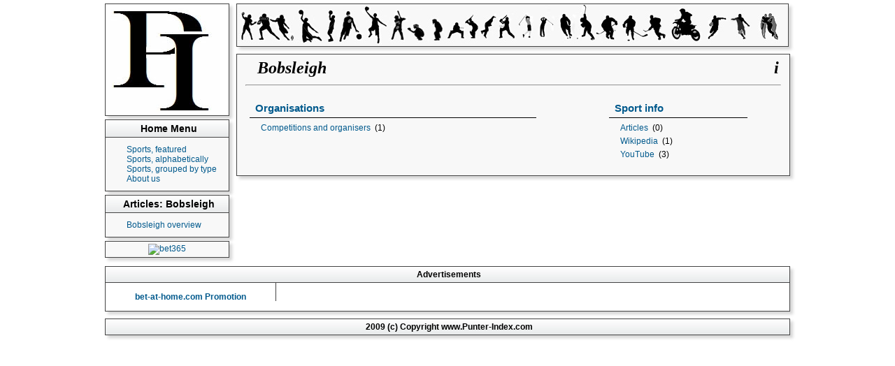

--- FILE ---
content_type: text/html; charset=utf-8
request_url: http://www.punterindex.info/sport/bobsleigh
body_size: 3152
content:
<!DOCTYPE html PUBLIC "-//W3C//DTD XHTML 1.0 Transitional//EN" "http://www.w3.org/TR/xhtml1/DTD/xhtml1-transitional.dtd">
<html xmlns="http://www.w3.org/1999/xhtml" xml:lang="en-gb" lang="en-gb" dir="ltr" >
  <head>
      <base href="http://www.punterindex.info/sport/bobsleigh" />
  <meta http-equiv="content-type" content="text/html; charset=utf-8" />
  <meta name="keywords" content="Bobsleigh,Betting" />
  <meta name="rights" content="www.PunterIndex.info" />
  <meta name="description" content="Look here for: Bobsleigh, Links and pages for betting on Bobsleigh" />
  <meta name="generator" content="Joomla! - Open Source Content Management" />
  <title>Sport: Bobsleigh , info overview page.</title>
  <link href="/templates/punterindex/favicon.ico" rel="shortcut icon" type="image/vnd.microsoft.icon" />
  <link rel="stylesheet" href="/components/com_punterindex/css/punterindex.css" type="text/css" />
  <link rel="stylesheet" href="/templates/system/css/system.css" type="text/css" />
  <link rel="stylesheet" href="/templates/punterindex/css/general.css" type="text/css" />
  <link rel="stylesheet" href="/templates/punterindex/css/template.css" type="text/css" />
  <script src="/media/system/js/mootools-core.js" type="text/javascript"></script>
  <script src="/media/system/js/core.js" type="text/javascript"></script>
  <script src="/media/system/js/mootools-more.js" type="text/javascript"></script>


    <script language="javascript" type="text/javascript" src="/templates/punterindex/js/jquery-1.10.2.min.js"></script>
    <script type="text/javascript">
      jQuery.noConflict();
    </script>


</head>
<body>
    <div class="wrapper">
            <div class="divcolumnleft floatLeft">
        <div class="ieBoxShadow">
<div class="ieBoxShadow2">
  <div class="divBoxPaddingAround border boxShadow">
    <div class="moduletable">
       
      <div class="logoBox">
	<img src="http://www.punterindex.info/images/punterindex/sports/pi.jpg" alt="Sport logo." />
</div>
    </div>
  </div>
</div>
</div>

        <div class="ieBoxShadow">
<div class="ieBoxShadow2">
  <div class="divBoxPaddingAround border moduleBackground boxShadow">
    <div class="moduletable_menu">
              <h3 class="gradientGray boxheader">Home Menu</h3>
       
      
<ul class="menu">
<li class="item-108"><a href="/" >Sports, featured</a></li><li class="item-101"><a href="/sports-alphabetically" >Sports, alphabetically</a></li><li class="item-105"><a href="/sports-grouped-by-type" >Sports, grouped by type</a></li><li class="item-103"><a href="/about-us" >About us</a></li></ul>
    </div>
  </div>
</div>
</div>
<div class="ieBoxShadow">
<div class="ieBoxShadow2">
  <div class="divBoxPaddingAround border moduleBackground boxShadow">
    <div class="moduletable">
              <h3 class="gradientGray boxheader">Articles: Bobsleigh</h3>
       
      <ul class="menu"><li class="item-170 current active"><a href='/bobsleigh-overview'>Bobsleigh overview</a></li></ul>    </div>
  </div>
</div>
</div>
<div class="ieBoxShadow">
<div class="ieBoxShadow2">
  <div class="divBoxPaddingAround border moduleBackground boxShadow">
    <div class="moduletable">
       
      
<div>
<table style='margin-left: auto; margin-right: auto;'><tr><td><object type="application/x-shockwave-flash"
id="a03060b931fb14d1b9695bbe1cdc74526"
data="http://imstore.bet365affiliates.com/?AffiliateCode=365_034404&amp;CID=194&amp;DID=30&amp;TID=2&amp;PID=149&amp;LNG=1&amp;ClickTag=http%3a%2f%2fimstore.bet365affiliates.com%2fTracker.aspx%3fAffiliateId%3d21403%26AffiliateCode%3d365_034404%26CID%3d194%26DID%3d30%26TID%3d2%26PID%3d149%26LNG%3d1&amp;Popup=true"
width="120"
height="240">
<param name="movie" value="http://imstore.bet365affiliates.com/?AffiliateCode=365_034404&amp;CID=194&amp;DID=30&amp;TID=2&amp;PID=149&amp;LNG=1&amp;ClickTag=http%3a%2f%2fimstore.bet365affiliates.com%2fTracker.aspx%3fAffiliateId%3d21403%26AffiliateCode%3d365_034404%26CID%3d194%26DID%3d30%26TID%3d2%26PID%3d149%26LNG%3d1&amp;Popup=true" />
<param name="quality" value="high" />
<param name="wmode" value="transparent" />
<param name="allowScriptAccess" value="always" />
<param name="allowNetworking" value="external" />
<a href="http://imstore.bet365affiliates.com/Tracker.aspx?AffiliateId=21403&amp;AffiliateCode=365_034404&amp;CID=194&amp;DID=30&amp;TID=1&amp;PID=149&amp;LNG=1" target="_blank">
<img src="http://imstore.bet365affiliates.com/?AffiliateCode=365_034404&amp;CID=194&amp;DID=30&amp;TID=1&amp;PID=149&amp;LNG=1" style="border:0;" alt="bet365"></img></a>
</object></td></tr></table></div>
    </div>
  </div>
</div>
</div>

        
        <div class="clear"></div>
      </div>
            
            
      <div class="divheadertop floatLeft  cleft">
        <div class="ieBoxShadow">
          <div class="ieBoxShadow2">
            <div class="divBoxPaddingAround border boxShadow">
              <div class="headerbox"></div>
            </div>
          </div>
        </div>
      </div>
            
      <div class="divcolumnmiddle floatLeft  cleft">
        <div class="ieBoxShadow">
          <div class="ieBoxShadow2">      
            <div class="divBoxPaddingAround border boxShadow moduleBackground">
              
<div id="system-message-container">
</div>
              <script type="text/javascript">
function togglevisID(id){
	var elem = document.getElementById(id);
	if(elem.style.display == 'block')
		elem.style.display = 'none';
	else
		elem.style.display = 'block';
		//elem.style.display = 'block'; // show - use this for block elements (div, p)
		//elem.style.display = 'inline'; // show - use this for inline elements (span, a)
}
</script>

<div class="punterindex">
<div class="sportcatContainer">
	<table> 		<tr>
			<td>
				<span class="sportcatTitle" onclick="togglevisID('sportlong');" title="Bobsleigh is a sport where teams consisting of 2 or 4 individuals race down an ice-covered track using a metal sleigh. The tracks are artificially designed to have many twists and large, banked turns and are 3,900 to 4,300 feet long. The teams take turns racing through the course; the team with the fastest combined time over all races is the winner. Competitions are often decided by as little as a fraction of a second, requiring winning teams to be mistake-free.
">Bobsleigh</span>
			</td>
			<td style="text-align: right;">
				<span class="info_letter" onclick="togglevisID('sportlong');" title="Bobsleigh is a sport where teams consisting of 2 or 4 individuals race down an ice-covered track using a metal sleigh. The tracks are artificially designed to have many twists and large, banked turns and are 3,900 to 4,300 feet long. The teams take turns racing through the course; the team with the fastest combined time over all races is the winner. Competitions are often decided by as little as a fraction of a second, requiring winning teams to be mistake-free.
">i</span>
			</td>
		</tr>
		<tr>
			<td>
				<p id="sportlong" style="display: none;" onclick="togglevisID('sportlong');" title="Click to close text.">
					Bobsleigh is a sport where teams consisting of 2 or 4 individuals race down an ice-covered track using a metal sleigh. The tracks are artificially designed to have many twists and large, banked turns and are 3,900 to 4,300 feet long. The teams take turns racing through the course; the team with the fastest combined time over all races is the winner. Competitions are often decided by as little as a fraction of a second, requiring winning teams to be mistake-free.
				</p>
			</td>
		</tr>
	</table>
	<hr/>

	
	<table> 		<tr>
			<td>
</ul><div class="sportcatHeader"><a class='sportcatGroup' href='/sport/bobsleigh/organisations' title='Group category for organisations that govern, manage or otherwise take part in the organisation of a sport.'>Organisations</a></div><ul><li><a class='sportcatLink' href='/sport/bobsleigh/organisations/competitions-organisers' title='These are organisations that organise and manage sport competitions.'>Competitions and organisers</a><span class='sportcatCount'>(1)</span></li></ul></td><td><div class="sportcatHeader"><a class='sportcatGroup' href='/sport/bobsleigh/sport-info' title='Group category with information about the sport itself.'>Sport info</a></div><ul><li><a class='sportcatLink' href='/sport/bobsleigh/sport-info/articles' title='Articles'>Articles</a><span class='sportcatCount'>(0)</span></li><li><a class='sportcatLink' href='/sport/bobsleigh/sport-info/wikipedia' title='Wikipedia'>Wikipedia</a><span class='sportcatCount'>(1)</span></li><li><a class='sportcatLink' href='/sport/bobsleigh/sport-info/youtube' title='YouTube'>YouTube</a><span class='sportcatCount'>(3)</span></li></ul>			</td>
		</tr>
	</table>
</div>
</div>

			   
              <div class="clear"></div>
            </div>
          </div>
        </div>
      </div>

       
      
      <div class="clear"></div>
      
            <div class="ieBoxShadow">
        <div class="ieBoxShadow2">
          <div class="divBoxPaddingAround border advertisementWide boxShadow">
            <h4 class="gradientGray boxheader">Advertisements</h4>
            
            <div class="boxInner">
              		<div class="moduletable">
					
<div>
<table style='margin-left: auto; margin-right: auto;'><tr><td><!-- Affiliate Code Do NOT Modify--><a onclick="window.open(this.href,'_blank');return false;" href="http://affiliates.bet-at-home.com/processing/clickthrgh.asp?btag=a_78809b_33721&aid="  >bet-at-home.com Promotion<img src="http://affiliates.bet-at-home.com/processing/impressions.asp?btag=a_78809b_33721" style="border:none;width:0px; height:0px;" alt="" /></a><!-- End affiliate Code--></td></tr></table></div>
		</div>
			<div class="moduletable">
					
<div>
<table style='margin-left: auto; margin-right: auto;'><tr><td><span id='tag20140714153617'></span><script type="text/javascript" src='http://imstore.bet365affiliates.com/PopulateText.aspx?AffiliateId=21403&AffiliateCode=365_034404&TagName=tag20140714153617&CID=358&PID=149&LNG=1&NewWindow=Y&Mask=N'></script><script type="text/javascript">document.getElementById('tag20140714153617').innerHTML = returnText_tag20140714153617();</script></td></tr></table></div>
		</div>
	
              <div class="clear"></div>
            </div>
          </div>
        </div>
      </div>
            
      <div class="ieBoxShadow">
        <div class="ieBoxShadow2">
          <div class="divBoxPaddingAround border footerBox boxShadow">
            <div class="footer gradientGray boxheader">
              2009 (c) Copyright www.Punter-Index.com
            </div>
          </div>
        </div>
      </div>
    </div>
  </body>
<script>
  (function(i,s,o,g,r,a,m){i['GoogleAnalyticsObject']=r;i[r]=i[r]||function(){
  (i[r].q=i[r].q||[]).push(arguments)},i[r].l=1*new Date();a=s.createElement(o),
  m=s.getElementsByTagName(o)[0];a.async=1;a.src=g;m.parentNode.insertBefore(a,m)
  })(window,document,'script','//www.google-analytics.com/analytics.js','ga');

  ga('create', 'UA-62721676-1', 'auto');
  ga('send', 'pageview');

</script>
</html>


--- FILE ---
content_type: text/css
request_url: http://www.punterindex.info/components/com_punterindex/css/punterindex.css
body_size: 1772
content:
/* DIV as outside container for component content */
.punterindex {
	padding-top: 2px;
	padding-bottom: 4px;
	padding-left: 0px;
	padding-right: 0px;
	width: 100%;
}

/* all tables by default full width */
.punterindex table {
	width: 100%;
}
/* all table columns by default align to the top */
.punterindex td {
	vertical-align: top;
	padding: 0px;
	margin: 0px;
}
/* ul bare, li spaced */
.punterindex ul {
	list-style-type:none;
	margin: 0px;
	padding: 0px;
}
.punterindex li {
	line-height: 1.6em;
}



.frontContainer {
	padding-top: 2px;
	padding-bottom: 4px;
	padding-left: 12px;
	padding-right: 12px;
}
.frontTitle {
	display: block;
	text-align: left;
	font-style: italic;
	font-weight: bold;
	font-family: "Times New Roman",Georgia,Serif;
	font-size: 130%;
	padding-left: 15px;
}
/* group name underlined */
.frontHeader {
	width: 80%;
	border-bottom: 1px solid #000000;
	margin-left: 4px;
	padding-bottom: 5px;
	margin-bottom: 5px;
	margin-top: 15px;
}
/* group name */
.frontGroup {
	font-weight: bold;
	font-size: 125%;
	margin-left: 8px;
}
.frontcatLink {
	display: block;
	margin-left: 20px;
}






/* header for top level category being a sport */
.sportcatContainer {
	padding-top: 2px;
	padding-bottom: 4px;
	padding-left: 12px;
	padding-right: 12px;
}
.sportcatContainer tr td {
	padding: 0;
	margin: 0;
	border-collapse: collapse;
}
.sportcatTitle {
	display: block;
	text-align: left;
	font-style: italic;
	font-weight: bold;
	font-family: "Times New Roman",Georgia,Serif;
	font-size: 2em;
	padding-left: 15px;
}
.sportcatDescription {
	display: block;
	text-align: left;
	font-style: normal;
	font-weight: normal;
	font-family: "Times New Roman",Georgia,Serif;
	font-size: 1em;
	padding-left: 25px;
}

/* Name + number underlined */
.sportcatHeader {
	width: 80%;
	border-bottom: 1px solid #000000;
	margin-left: 4px;
	padding-bottom: 5px;
	margin-bottom: 5px;
	margin-top: 15px;
}
.sportcatGroup {
	font-weight: bold;
	font-size: 125%;
	margin-left: 8px;
}
.sportcatLink {
	margin-left: 20px;
}
.sportcatCount {
	margin-left: 6px;
}




/* header for category and category-infobits */
.catHeadContainer {
	padding-top: 1px;
	padding-bottom: 1px;
	padding-left: 12px;
	padding-right: 12px;
}

/* smaller text and underlined */
.catHeadTitle {
	font-style: italic;
	font-size: 80%;
	border-bottom: 1px solid #000000;
	padding-bottom: 4px;
}

/* path of categories SPORT -> CATEGORY -> SUB-CATEGORY */
.catHeadPath {
	display: block;
	padding-left: 15px;
	padding-top: 10px;
	font-size: 125%;
	text-transform: capitalize;
}
.catHeadPathSmall {
	display: block;
	padding-left: 20px;
	font-size: 80%;
	text-transform: capitalize;
	float: left;
}
.catHeadDescription {
	display: block;
	padding-top: 5px;
	padding-bottom: 5px;
	padding-left: 30px;
	padding-right: 30px;
	width: 100%
}

/* body for category and category-infobits */
.catBodyContainer {
	padding-top: 4px;
	padding-bottom: 2px;
	padding-left: 0px;
	padding-right: 0px;
	width: 100%;
}

/* categories on category group page */
/* individual appearence */
.catBodyLeft {
	background-color: #f8f8f8;	/* light grey */
	padding: 6px;
	padding-left: 10px;
	text-color: black;
	width: 50%;
	vertical-align: top;
}
.catBodyRight {
	background-color: #f8f8f8;	/* light grey */
	padding: 6px;
	padding-left: 5px;
	text-color: black;
	width: 50%;
	vertical-align: top;
}

/* Name + numbers */
.catHeader {
	width: 80%;
	border-bottom: 1px solid #000000;
	margin-left: 5px;
	padding-bottom: 5px;
}
/* link only */
.catLink {
	margin-left: 5px;
	text-color: black;
}
/* number only */
.catCount {
	margin-left: 6px;
}
/* description */
.catDesc {
	text-align: left;
	text-color: black;
	padding-left: 15px;
	padding-right: 15px;
	margin-top: 4px;
}









	
/* display of infoBits, 3 variations for priority 1 and 2 then 3 and 4 and then 5 */
.ibLink {
	margin-left: 2px;
}
.ibBody12 {
	vertical-align: top;
	padding: 8px;
	text-color: black;
	text-align: left;
	width: 50%;					/* half of 2 column layout */
}
.ibDesc12 {						/* text paragraph inside an infobit box */
	text-align: left;
	text-color: black;
	padding-left: 4px;
	margin-left: 4px;
	margin-top: 4px;
}
.ibBody34 {
	vertical-align: top;
	padding: 6px;
	text-color: black;
	text-align: left;
	width: 50%;
}
.ibDesc34 {						/* text paragraph inside an infobit box */
	text-align: left;
	text-color: black;
	padding-left: 4px;
	margin-left: 4px;
	margin-top: 2px;
}
.ibBody5 {						/* InfoBit box content */
	vertical-align: top;
	padding: 4px;
	text-color: black;
	text-align: left;
	width: 50%;
}
.ibDesc5 {							/* text paragraph inside an infobit box */
	text-align: left;
	text-color: black;
	padding-left: 4px;
	margin-left: 4px;
	margin-top: 2px;
	font-size: 82%;				/* small text size */
}

.info_letter {
    font-family: "Times New Roman", Times, serif;
    font-style: italic;
    font-size: 2em;
    font-weight: bold;
    text-transform: none;
}





/* old */
/*
.divBoxPaddingTopBottom {
	padding-top: 4px;
	padding-bottom: 4px;
	padding-left: 0px;
	padding-right: 0px;
	width: 100%;				/* fill out contents inside parent
}

/* old */
/*
.boxtable {
	border-top:1px solid #707070;
	border-left:1px solid #707070;
	border-right:1px solid #505050;
	border-bottom:1px solid #505050;
	border-collapse:collapse;	/* no cell spacing
	width: 100%;				/* fill out contents inside parent
}

/* old */
/*
.boxtableinside {
	border:0px;					/* NO border *
	border-collapse:collapse;	/* no cell spacing *
	width: 100%;				/* fill out contents inside parent *
}

/* old */
/*
.boxheader {					/* bold header slightly moved right *
	padding: 4px;
	padding-left: 8px;
	text-color: black;
	font-weight: bold;
	/* background-image: url('http://localhost:8080/SBS_WebSite_PunterIndex_ROOT/images/shade.JPG'); *
	/* background-image: url('http://localhost:8080/SBS_WebSite_PunterIndex_ROOT/images/shadegreen.JPG'); *
	background-image: url('../images/shadegreen.JPG'); /* present in template ??? *
	background-repeat: repeat-x;
	border-bottom: 1px solid #bbbbbb; /* black *
}

/* old */
/*
.boxcontent {					/* box content , moved right slightly more than header text *
	/*background-color: #ffff99;	/* light yellow *
	background-color: #f8f8f8;	/* light grey *
	padding: 4px;
	padding-left: 12px;
	text-color: black;
	width: 5000px;			/* force content TD to fill out as much as possible *
	text-align: left;		/* Yemi *
    vertical-align: top;	/* Yemi *
}
a.infoBit {
	margin-left: 2px;
	text-color: black;
}
span.underline {				/* underline along an elements width *
	width: 100%;
	border-bottom: 1px solid #000000; /* black *
	padding-bottom: 3px;
}
div.underline {					/* underline along maximum width possible *
	width: 100%;
	border-bottom: 1px solid #000000; /* black *
	/* background-color: #f8f8f8;	/* light grey *
	padding-bottom: 5px;
	/* text-align:center; *
}
.path {							/* path of categories SPORT -> CATEGORY -> SUB-CATEGORY *
	text-align: left;
	padding-left: 25px;
	font-size: 125%;
	/* text-transform: uppercase; *
	float: left;
}
.pathsmall {					/* path of sub-categories *
	text-align: left;
	padding-left: 25px;
	font-size: 82%;
	float: left;
}
p.quote {
	text-align: center;
	font-style: italic;
	font-weight: bold;
	font-family: "Times New Roman",Georgia,Serif;
	font-size: 125%;
}
*/

--- FILE ---
content_type: text/css
request_url: http://www.punterindex.info/templates/punterindex/css/template.css
body_size: 3258
content:
/* General settings */
html {
  height:100%;
  width:100%;
  margin:0;
  padding:0;
  font-size:100%;
}

body {
  height:100%;
  margin:0;
  padding:0;
  font-size:12px;
  font-family:arial,helvetica,serif;
}

/* main page layout */
.divcolumnleft {
	margin-top: 0px;
	margin-bottom: 2px;
	margin-left: 0px;
	margin-right: 0px;
	padding: 0px;
	width: 19%;
}

.divcolumnleftwide {
	margin-top: 0px;
	margin-bottom: 2px;
	margin-left: 0px;
	margin-right: 0px;
	padding: 0px;
	width: 26%;
}

.divcolumnmiddle {
	margin-top: 0px;
	margin-bottom: 2px;
	margin-left: 0px;
	margin-right: 0px;
	padding: 0px;
	width: 100%;
}

.divcolumnright {
	margin-top: 0px;
	margin-bottom: 2px;
	margin-left: 0px;
	margin-right: 0px;
	padding: 0px;
	width: 19%;
}

.divheadertop {
	margin: 0px;
	padding: 0px;
	width: 100%;
}

.divheadertop.cleft {
	margin: 0px;
	padding: 0px;
	width: 81%;
  max-width: 800px;
}

.divheadertop.cleft_wide {
	margin: 0px;
	padding: 0px;
	width: 74%;
  max-width: 800px;
}

.divcolumnmiddle.cleft {
	width: 81%;
}

.divcolumnmiddle.cleft_wide {
	width: 74%;
}

.divcolumnmiddle.cright {
	width: 81%;
}

.divcolumnmiddle.cleft.cright {
	width: 62%;
}

.divcolumnmiddle.cleft_wide.cright {
	width: 55%;
}

.item-page {
  padding: 10px;
}

/* for box tables, align the content of the TD element to the top */
.TDtotop {
	vertical-align: top;
}

.divBoxPaddingTopBottom {
	padding-top: 4px;
	padding-bottom: 4px;
	padding-left: 0px;
	padding-right: 0px;
}

.boxtable {
	/*border:1px solid #996600;	/* brown border */
	/**/
	border: 0px;
	/**/
	/* border:1px solid #000000; */
	border-collapse:collapse;	/* no cell spacing */
	width: 100%;				/* fill out contents inside parent */
}

/* .boxshade {					unused at this time, doesn't work on firefox
	width: 100%;
	padding: 0px;
	filter: shadow(color:gray,strength:10, direction:135);
}
*/





.smallad {						/* small ad surrounding box */
	/*background-color: #ffff99;	/* light yellow */
	background-color: #f8f8f8;	/* light grey */
	padding: 20px;
	width: 5000px;				/* force content TD to fill out as much as possible */
}
.textad {						/* small ad surrounding box */
	/*background-color: #ffff99;	/* light yellow */
	background-color: #f8f8f8;	/* light grey */
	padding: 10px;
	text-color: black;
	width: 5000px;				/* force content TD to fill out as much as possible */
}




.boxtablesearch {
	border:0px;					/* NO border */
	border-collapse:collapse;	/* no cell spacing */
	width: 100%;				/* fill out contents inside parent */
}
.boxtablesearch .odd {
	text-align: left;
}
.boxtablesearch .even {
	text-align: left;
}
.pagebanner {
	display: block;
	margin-top: 2px;
	margin-bottom: 2px;
}
.pagelinks {
	display: block;
	margin-top: 2px;
	margin-bottom: 2px;
	border-bottom: 1px solid #000000; /* black */
	padding-bottom: 5px;
	width: 100%;
}



/* span.left span.right */
a {
  text-decoration: none;
  color: #025A8D;
}

a:hover {
  position: relative;
}

a span { display: none; }

a:hover span.left {
	display: block;
	position: absolute;
	top:    20px;
	left:   20px;
	width: 400px;
/* formatting only styles */
	padding: 8px;
	z-index: 100;
	background-color:#f8f8f8;
	border:2px solid #0072bc
}
/* end of span.left */
	/* background-image:url('../images/bg01.jpg');
	background-repeat:repeat-x;
	background-color:#b0dffd; */
	/* background-image: url('../images/shadegreen.JPG');
	background-repeat:repeat-x; */

/* span.right */
a:hover span.right {
	display: block;
	position: absolute;
	top:    16px;
	right:  0px;
/*	left:  -110px;*/
	width: 400px;
/* formatting only styles */
	padding: 8px;
	z-index: 100;
	/* background-image:url('../images/shadegreen.JPG');
	background-repeat:repeat-x; */
	background-color:#f8f8f8;
	border:2px solid #0072bc
}
/* end of span.right */




/* Class settings */




.headerbox {
	border-collapse:collapse;	/* no cell spacing */
	width: 100%;				/* fill out contents inside parent, divBoxPaddingAround */
	height: 60px;
	overflow: hidden;
  background: #fff url(../images/site_header_all_sports.jpg) no-repeat top left;
}

.headerimg {
	float: left;
	display: inline;
}

.headerimg a:hover img {border: 1px solid #0000ff; width: 70px; height: 100px; overflow: visible;}

/* additional styling - start */

.gradientGray {
  background-image: -ie-linear-gradient(bottom, #FFFFFF 0%, #E8EAEB 100%);
  background-image: -o-linear-gradient(bottom, #FFFFFF 0%, #E8EAEB 100%);
  background-image: -moz-linear-gradient(bottom, #FFFFFF 0%, #E8EAEB 100%);
  background-image: -webkit-linear-gradient(bottom, #FFFFFF 0%, #E8EAEB 100%);
  background-image: -ms-linear-gradient(bottom, #FFFFFF 0%, #E8EAEB 100%);
  background-image: linear-gradient(to bottom, #FFFFFF 0%, #E8EAEB 100%);
}

.ie .gradientGray {
  background: url(../images/header_bg.jpg) repeat-x left bottom;
}

.center {
  text-align: center;
}

.left {
  text-align: left;
}

.right {
  text-align: right;
}

.border {
  border: 1px solid #444;
}

.moduleBackground {
  background: #F8F8F8;
}

.boxShadow {
  -ms-box-shadow: 4px 4px 4px rgba(200, 200, 200, 0.75);
  -o-box-shadow: 4px 4px 4px rgba(200, 200, 200, 0.75);
  -webkit-box-shadow: 4px 4px 4px rgba(200, 200, 200, 0.75);
  -moz-box-shadow: 4px 4px 4px rgba(200, 200, 200, 0.75));
  box-shadow: 4px 4px 4px rgba(200, 200, 200, 0.75);
  position: relative;
}

.ie .boxShadow {
  box-shadow: none;
}

.ie .ieBoxShadow {
  background: url(../images/shadow.gif) no-repeat bottom right;
  padding: 0px 8px 0px 0;
  margin: 5px;
  position: relative;
}

.ie .ieBoxShadow2 {
  background: url(../images/shadow2.gif) no-repeat top left;
  height: 100%;
  width: 100%;
  position: relative;
  padding: 0px 8px 8px 0;
}

.ie .footerBox {
    margin-bottom: 0px !important;
    margin-top: 0px !important;
}

.ie .divBoxPaddingAround {
  margin: 0;
}

.floatLeft {
  float: left;
}

.floatRight {
  float: right;
}
/* additional styling - end */

/* general layout - start */

.boxheader.footer {
  border: 0px;
}

.footerBox {
  margin-bottom: 20px !important;
  margin-top: 10px !important;
}

.divBoxPaddingAround {
  position: relative;
  margin: 5px;
}

.divBoxPaddingAround h4,
.divBoxPaddingAround h3 {
  margin: 0px;
}

.divcolumnmiddle h1 {
  border-bottom: 1px solid #444;
  padding-bottom: 10px;
  margin: 10px;
  font-size: 14px;
  color: #444;
}

.boxInner {
  position: relative;
  width: 100%;
}

.moduletable {
  position: relative;
}

.clear {
  clear: both;
  float: none;
}

.boxheader {
	background-color: #f8f8f8;	/* light grey */
	padding: 4px;
	padding-left: 8px;
	font-weight: bold;
	border-bottom: 1px solid #444; /* black */
  color: #000;
  text-align: center;
}

.bannergroup {
  text-align: center;
}

.boxcontent {
	padding: 10px;
	padding-top: 0px;
  vertical-align: top;
  width: 33%;
}

.wrapper {
  width: 990px;
  margin: 0 auto;
}

.inputbox {
  font-family: arial;
  font-size: 12px;
  border: 1px solid #bbbbbb;
  padding: 3px;
}

.button {
  border: 1px solid #bbbbbb;
  background: #E9EBEC;
  cursor: pointer;
}

.blog-featured {
  padding: 0 10px;
}
/* general layout - end */

/* advertisement wide - start */
.advertisementWide .boxInner {
  border-top: 0px;
}

.advertisementWide .boxInner .moduletable {
  float:  left;
  width: 22.9%;
  padding: 1%;
  height: 100%;
  border: 0px;
}

.ie .advertisementWide .boxInner .moduletable {
  width: 22.8%;
}

.advertisementWide .boxInner .moduletable+.moduletable {
  border-left: 1px solid #444;
}

.advertisementWide a {
  font-weight: bold;
}

.banneritem {
  margin-top: 10px;
  margin-bottom: 7px;
}

.bannerfooter {
  margin-bottom: 10px;
}

/* advertisement wide - end */


/* menu - start */

.menu {
  list-style-type: none;
  padding: 0px 10px 0px 30px;
  position: relative;
  margin: 10px 0px;
}

.menu li {
  list-style-type: none;
  text-align: left;
}

.menu li ul {
  list-style-type: none;
  margin: 0px;
  padding: 0px;
}

.menu li ul li {
  padding: 0px 10px 0px 15px;
  background: url(../images/arrow_black2.jpg) no-repeat left 5px;
}


/* menu - end */

/* search module - start */
.search {
  margin: 10px;
}

.search .button {
  margin-top: 10px;
}
/* search module - end */

/* punderindex component - start */
.punterindex {
  margin-bottom: 10px;
}

.punterindex p.under {
  text-transform: uppercase;
  color: #404FAA;
  text-decoration: none;
  font-size: 16px;
  display: block;
  text-align: left;
  margin-bottom: 10px;
  border-bottom: 1px solid #444;
  max-width: 120px;
}

.punterindex a.anchor {
  font-weight: bold;
  font-size: 12px;
  display: block;
  text-align: left;
  margin-bottom: 5px;
  padding-left: 10px;
}

.punterindex span.underline {
  text-transform: uppercase;
  color: #444;
  text-decoration: none;
  font-size: 13px;
  display: block;
  text-align: left;
  margin-bottom: 10px;
  border-bottom: 1px solid #444;
  max-width: 120px;
}

.punterindex div.underline { 
  border-bottom: 1px solid #BBBBBB;
  padding-bottom: 10px;
  font-size: 14px;
  color: #444;
  font-weight: bold;
}

.punterindex div.underline h2 {
  font-size: 14px;
  color: #444;
  font-weight: bold;
  margin: 10px 0 7px 0;
}

.punterindex div.underline span {
  font-size: 12px;
  font-weight: normal;
}

.punterindex .boxtableinside {
	border:0px;					/* NO border */
	border-collapse:collapse;	/* no cell spacing */
	width: 100%;				/* fill out contents inside parent */
}

.punterindex ul.leftlist {
	list-style-type: none;
	padding: 0px;
	margin: 0px;
	text-align: left;
}

.punterindex li.leftlist {
	background-image: none;
  margin-bottom: 5px;
}

.punterindex p.lefttext {
	padding: 0px;
	margin: 0px;
	text-align: left;
}

.punterindex a.mainCategory {
	text-decoration: none;
}

.punterindex a.subCategory {
	text-decoration: none;
  font-weight: bold;
  font-size: 12px;
  display: inline-block;
  text-align: left;
  padding-left: 10px;
}

.punterindex span.underline span,
.punterindex .leftlist span {
	text-decoration: none;
  font-weight: bold;
  color: #444;
  font-size: 12px;
  display: inline-block;
  text-align: left;
  margin-left: 10px;
}

.punterindex a.infoBit {
  font-weight: bold;
  font-size: 12px;
  display: block;
  text-align: left;
  margin-bottom: 5px;
}

.punterindex .path {							/* path of categories SPORT -> CATEGORY -> SUB-CATEGORY */
	text-align: left;
	font-size: 125%;
	text-transform: uppercase;
  display: block;
  margin-top: 7px;
}

/* display of infoBits, 3 variations for priority 1 and 2 then 3 and 4 and then 5 */
.boxIB12 {						/* InfoBit box content */
	padding: 10px;
	text-align: left;
	vertical-align: top;
	width: 50%;					/* half of 2 column layout */
}

p.IB12 {						/* text paragraph inside an infobit box */
	text-align: left;
	margin-top: 0px;
	/* margin-bottom: 2px; */
}

.boxIB34 {						/* InfoBit box content */
	/*background-color: #ffff99;	/* light yellow */
	background-color: #f8f8f8;	/* light grey */
	padding: 6px;
	text-align: left;
	margin-bottom: 0px;
	vertical-align: top;
	width: 50%;					/* half of 2 column layout */
}

p.IB34 {						/* text paragraph inside an infobit box */
	text-align: left;
	padding-left: 4px;
	margin-left: 4px;
	margin-top: 2px;
}

.boxIB5 {						/* InfoBit box content */
	padding: 4px;
	text-align: left;
	vertical-align: top;
	width: 50%;
	margin-bottom: 0px;			/* small margin, closer together */
}

p.IB5 {							/* text paragraph inside an infobit box */
	text-align: left;
	padding-left: 4px;
	margin-left: 4px;
	margin-top: 2px;
	margin-bottom: 0px;			/* smaller */
	font-size: 82%;				/* small text size */
}

.categoryBox {
  margin: 10px;
  text-align: center;
}

/* punderindex component - end */

/* logo module - start */
.logoBox {
  position: relative;
}

.logoBox img {
  max-width: 176px;
  max-height: 176px;
  margin:  0 auto;
}

/* logo module - end */


/* content - start */

p {
    line-height: 1.7em;
    margin: 8px 0;
}

.item-page h2 {
    color: #555555;
    font-family: Arial;
    font-size: 1.6em;
    font-weight: normal;
    margin-bottom: 10px;
    padding: 3px 0;
}

.item-page ul.pagenav {
    list-style-type: none;
    overflow: hidden;
    padding: 0;
}

.item-page ul {
    list-style-position: outside;
    list-style-type: square;
    margin: 10px 0;
}
.pagenav {
    clear: both;
    padding: 2px;
}

.item-page ul.pagenav li {
    line-height: 2em;
}

.item-page ul li, #main ol li {
    line-height: 1.7em;
    margin: 0;
    padding: 0;
}

ul.pagenav li.pagenav-prev {
    float: left;
}

ul.pagenav li {
    display: inline-block;
    margin: 0;
    padding: 0;
}

ul.pagenav li.pagenav-next {
    float: right;
}

ul.pagenav li a {
    background: none repeat scroll 0 0 #EEEEEE;
    border: 1px solid #CCCCCC;
    display: inline;
    padding: 2px;
    text-decoration: none;
}

ul.actions {
    margin: 0;
    padding: 0;
    text-align: right;
    width: 100%;
}

ul.actions li {
    display: inline;
}

.item-page ul li {
}

.item-page ul li,
.item-page ol li {
    line-height: 1.7em;
    margin: 0;
    padding: 0;
}

.actions img {
    border: 0 none;
}

 ul.actions a {
    text-decoration: none;
}

.item-page .readmore a {
    display: inline-block;
    font-weight: bold;
    margin-top: 5px;
    padding: 2px 5px 2px 10px;
    text-decoration: none;
}

.readmore a:link, .readmore a:visited, a.readmore:link, a.readmore:visited {
    background: url("../images/nature/arrow1.gif") no-repeat scroll left top #EEEEEE;
    border: 1px solid #DDDDDD;
    color: #095197;
}

.item-page ul li, .item-page ol li {
    line-height: 1.7em;
    margin: 0;
    padding: 0;
}

.items-row {
    background: none repeat scroll 0 0 #FFFFFF;
}

.items-row {
    margin-bottom: 10px !important;
    overflow: hidden;
}

.cols-1 {
    display: block;
    float: none !important;
    margin: 0 !important;
}

.column-1, .column-2 {
    border: 0 solid;
}

.item {
    display: block;
    padding: 0 5px 10px;
}

.column-1, .column-2, .column-3 {
    padding: 10px 5px;
}

.items-row h2 {
    font-size: 1.4em;
    font-weight: normal;
    padding: 5px 2px;
}

.blog .readmore a {
    display: inline-block;
    font-weight: bold;
    margin-top: 5px;
    padding: 2px 5px 2px 10px;
    text-decoration: none;
}

.readmore a:link, .readmore a:visited, a.readmore:link, a.readmore:visited {
    background: url("../images/nature/arrow1.gif") no-repeat scroll left top #EEEEEE;
    border: 1px solid #DDDDDD;
    color: #095197;
}


.item-separator {
    border: 0 solid #333333;
}

.item-separator {
    display: none;
    margin: 0;
}

.blog {
  padding: 0 10px;
}
/* content - end */

--- FILE ---
content_type: text/plain
request_url: https://www.google-analytics.com/j/collect?v=1&_v=j102&a=516546257&t=pageview&_s=1&dl=http%3A%2F%2Fwww.punterindex.info%2Fsport%2Fbobsleigh&ul=en-us%40posix&dt=Sport%3A%20Bobsleigh%20%2C%20info%20overview%20page.&sr=1280x720&vp=1280x720&_u=IEBAAEABAAAAACAAI~&jid=1641719753&gjid=1900928028&cid=1763222387.1768933819&tid=UA-62721676-1&_gid=527383094.1768933819&_r=1&_slc=1&z=2068570279
body_size: -286
content:
2,cG-B04D6RZW3K